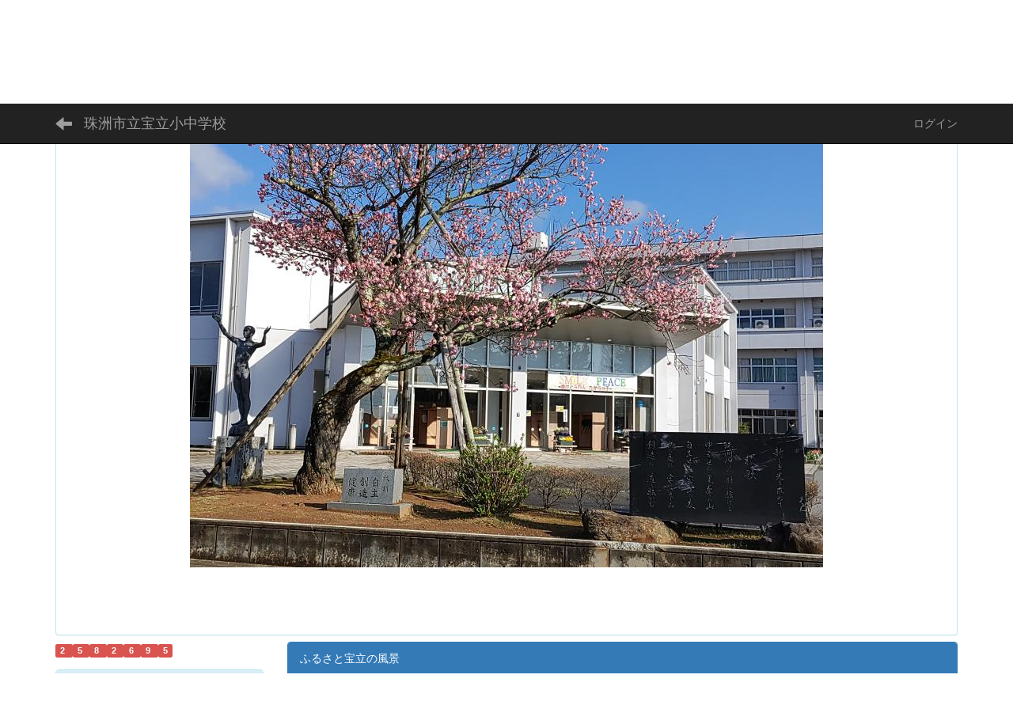

--- FILE ---
content_type: text/html; charset=UTF-8
request_url: https://cms1.ishikawa-c.ed.jp/houryj/blogs/blog_entries/year_month/31/year_month:2018-09?frame_id=53
body_size: 39981
content:
<!DOCTYPE html>
<html lang="ja" ng-app="NetCommonsApp">
	<head>
		<meta charset="utf-8">
		<meta http-equiv="X-UA-Compatible" content="IE=edge">
		<meta name="viewport" content="width=device-width, initial-scale=1">

		<title>ふるさと宝立の風景 - 珠洲市立宝立小中学校</title>

		<link href="/houryj/nc_favicon.ico?1580154219" type="image/x-icon" rel="icon"/><link href="/houryj/nc_favicon.ico?1580154219" type="image/x-icon" rel="shortcut icon"/><meta name="description" content="CMS,Netcommons,Maple"/><meta name="keywords" content="CMS,Netcommons,Maple"/><meta name="robots" content="index,follow"/><meta name="copyright" content="Copyright © 2018 珠洲市立宝立小中学校"/><meta name="author" content="珠洲市立宝立小中学校"/>
	<link rel="stylesheet" type="text/css" href="/houryj/components/bootstrap/dist/css/bootstrap.min.css?1550073338"/>
	<link rel="stylesheet" type="text/css" href="/houryj/components/eonasdan-bootstrap-datetimepicker/build/css/bootstrap-datetimepicker.min.css?1608211521"/>
	<link rel="stylesheet" type="text/css" href="/houryj/css/net_commons/style.css?1644579085"/>
<link rel="stylesheet" type="text/css" href="/houryj/css/workflow/style.css?1644589015"/><link rel="stylesheet" type="text/css" href="/houryj/css/likes/style.css?1644576400"/><link rel="stylesheet" type="text/css" href="/houryj/css/categories/style.css?1644571698"/><link rel="stylesheet" type="text/css" href="/houryj/css/pages/style.css?1644579592"/><link rel="stylesheet" type="text/css" href="/houryj/css/boxes/style.css?1644570936"/><link rel="stylesheet" type="text/css" href="/houryj/css/blogs/blogs.css?1644570681"/><link rel="stylesheet" type="text/css" href="/houryj/css/topics/style.css?1644587198"/><link rel="stylesheet" type="text/css" href="/houryj/css/plugin_manager/style.css?1644580101"/><link rel="stylesheet" type="text/css" href="/houryj/css/menus/style.css?1644577414"/><link rel="stylesheet" type="text/css" href="/houryj/css/links/style.css?1658843580"/><link rel="stylesheet" type="text/css" href="/houryj/css/blocks/style.css?1644570428"/><link rel="stylesheet" type="text/css" href="/houryj/css/frames/style.css?1644575134"/><link rel="stylesheet" type="text/css" href="/houryj/css/users/style.css?1644588232"/><link rel="stylesheet" type="text/css" href="/houryj/css/user_attributes/style.css?1644587451"/><link rel="stylesheet" type="text/css" href="/houryj/css/wysiwyg/style.css?1644589270"/>
	<link rel="stylesheet" type="text/css" href="/houryj/css/bootstrap.min.css?1580154218"/>
	<link rel="stylesheet" type="text/css" href="/houryj/theme/Default/css/style.css?1580154218"/>

	<script type="text/javascript" src="/houryj/components/jquery/dist/jquery.min.js?1614705114"></script>
	<script type="text/javascript" src="/houryj/components/bootstrap/dist/js/bootstrap.min.js?1550073338"></script>
	<script type="text/javascript" src="/houryj/components/angular/angular.min.js?1649369438"></script>
	<script type="text/javascript" src="/houryj/components/angular-animate/angular-animate.js?1649369438"></script>
	<script type="text/javascript" src="/houryj/components/angular-bootstrap/ui-bootstrap-tpls.min.js?1485610379"></script>
	<script type="text/javascript" src="/houryj/js/net_commons/base.js?1644579085"></script>

<script>
NetCommonsApp.constant('NC3_URL', '/houryj');
NetCommonsApp.constant('LOGIN_USER', {"id":null});
NetCommonsApp.constant('TITLE_ICON_URL', '/houryj');
</script>


<script type="text/javascript" src="/houryj/js/likes/likes.js?1644576400"></script><script type="text/javascript" src="/houryj/js/net_commons/title_icon_picker.js?1644579085"></script><script type="text/javascript" src="/houryj/js/boxes/boxes.js?1644570936"></script><script type="text/javascript" src="/houryj/js/blogs/blogs.js?1644570681"></script><script type="text/javascript" src="/houryj/js/topics/topics.js?1644587198"></script><script type="text/javascript" src="/houryj/js/menus/menus.js?1644577414"></script><script type="text/javascript" src="/houryj/js/links/links.js?1644576654"></script><script type="text/javascript" src="/houryj/js/users/users.js?1644588232"></script><script type="text/x-mathjax-config">
//<![CDATA[
MathJax.Hub.Config({
	skipStartupTypeset: true,
	tex2jax: {
		inlineMath: [['$$','$$'], ['\\\\(','\\\\)']],
		displayMath: [['\\\\[','\\\\]']]
	},
	asciimath2jax: {
		delimiters: [['$$','$$']]
	}
});

//]]>
</script><script type="text/javascript" src="/houryj/components/MathJax/MathJax.js?config=TeX-MML-AM_CHTML"></script><script type="text/javascript">
//<![CDATA[
$(document).ready(function(){
	MathJax.Hub.Queue(['Typeset', MathJax.Hub, 'nc-container']);
});

//]]>
</script>	</head>

	<body class=" body-nologgedin" ng-controller="NetCommons.base">
		
		

<header id="nc-system-header" class="nc-system-header-nologgedin">
	<nav class="navbar navbar-inverse navbar-fixed-top" role="navigation">
		<div class="container clearfix text-nowrap">
			<div class="navbar-header">
				<button type="button" class="navbar-toggle" data-toggle="collapse" data-target="#nc-system-header-navbar">
					<span class="sr-only">Toggle navigation</span>
					<span class="icon-bar"></span>
					<span class="icon-bar"></span>
					<span class="icon-bar"></span>
				</button>

									<a href="/houryj/ふるさと宝立の風景" class="nc-page-refresh pull-left visible-xs navbar-brand"><span class="glyphicon glyphicon-arrow-left"> </span></a>					<a href="/houryj/ふるさと宝立の風景" class="nc-page-refresh pull-left hidden-xs navbar-brand"><span class="glyphicon glyphicon-arrow-left"> </span></a>				
				<a href="/houryj/" class="navbar-brand">珠洲市立宝立小中学校</a>			</div>
			<div id="nc-system-header-navbar" class="navbar-collapse collapse">
				<ul class="nav navbar-nav navbar-right">
					
					
					
					
					
																	<li>
							<a href="/houryj/auth/login">ログイン</a>						</li>
					
				</ul>
			</div>
		</div>
	</nav>
</header>


<div id="loading" class="nc-loading" ng-show="sending" ng-cloak>
	<img src="/houryj/img/net_commons/loading.svg?1644579085" alt=""/></div>

		<main id="nc-container" class="container" ng-init="hashChange()">
			
<header id="container-header">
	
<div class="boxes-1">
	<div id="box-17">
<section class="frame panel panel-info nc-content plugin-announcements">
			<div class="panel-heading clearfix">
						<span>宝立小中学校ホームページにようこそ！</span>

					</div>
	
	<div class="panel-body block">
		

	<article>
		<p style="text-align:center;"><img class="img-responsive nc3-img nc3-img-block" title="" src="https://cms1.ishikawa-c.ed.jp/houryj/wysiwyg/image/download/1/27278/big" alt="" /></p>
<p> </p>
<p> </p>	</article>
	</div>
</section>
</div></div>
</header>

			<div class="row">
				<div id="container-main" role="main" class="col-md-9 col-md-push-3">
<section id="frame-53" class="frame panel panel-primary nc-content plugin-blogs">
			<div class="panel-heading clearfix">
						<span>ふるさと宝立の風景</span>

					</div>
	
	<div class="panel-body block">
		
<article class="blogEntries index " ng-controller="Blogs.Entries" ng-init="init(53)">
	<h1 class="blogs_blogTitle">2018年9月の記事一覧</h1>

	<header class="clearfix blogs_navigation_header">
		<div class="pull-left">
			<span class="dropdown">
				<button class="btn btn-default dropdown-toggle" type="button" id="dropdownMenu1" data-toggle="dropdown" aria-expanded="true">
					<span class="pull-left nc-drop-down-ellipsis">
						2018年9月					</span>
					<span class="pull-right">
						<span class="caret"></span>
					</span>
				</button>
				<ul class="dropdown-menu" role="menu" aria-labelledby="dropdownMenu1">
					<li role="presentation"><a role="menuitem" tabindex="-1" href="/houryj/blogs/blog_entries/index/31?frame_id=53">全ての記事</a></li>

											<li role="presentation" class="dropdown-header">カテゴリ</li>

						


	<li>
		<a href="/houryj/blogs/blog_entries/index/31/category_id:105?frame_id=53">今日の出来事</a>	</li>
	<li>
		<a href="/houryj/blogs/blog_entries/index/31/category_id:106?frame_id=53">連絡事項</a>	</li>
	<li>
		<a href="/houryj/blogs/blog_entries/index/31/category_id:107?frame_id=53">報告事項</a>	</li>
	<li>
		<a href="/houryj/blogs/blog_entries/index/31/category_id:108?frame_id=53">ミーティング</a>	</li>
	<li>
		<a href="/houryj/blogs/blog_entries/index/31/category_id:109?frame_id=53">本・雑誌</a>	</li>
	<li>
		<a href="/houryj/blogs/blog_entries/index/31/category_id:110?frame_id=53">ニュース</a>	</li>
	<li>
		<a href="/houryj/blogs/blog_entries/index/31/category_id:111?frame_id=53">映画・テレビ</a>	</li>
	<li>
		<a href="/houryj/blogs/blog_entries/index/31/category_id:112?frame_id=53">音楽</a>	</li>
	<li>
		<a href="/houryj/blogs/blog_entries/index/31/category_id:113?frame_id=53">スポーツ</a>	</li>
	<li>
		<a href="/houryj/blogs/blog_entries/index/31/category_id:114?frame_id=53">パソコン・インターネット</a>	</li>
	<li>
		<a href="/houryj/blogs/blog_entries/index/31/category_id:115?frame_id=53">ペット</a>	</li>
	<li>
		<a href="/houryj/blogs/blog_entries/index/31/category_id:116?frame_id=53">総合学習</a>	</li>
	<li>
		<a href="/houryj/blogs/blog_entries/index/31/category_id:117?frame_id=53">アニメ・コミック</a>	</li>


					
					<li role="presentation" class="divider"></li>

					<li role="presentation" class="dropdown-header">アーカイブ</li>
					
						<li role="presentation"><a role="menuitem" tabindex="-1" href="/houryj/blogs/blog_entries/year_month/31/year_month:2026-01?frame_id=53">2026年1月 (0)</a></li>
					
						<li role="presentation"><a role="menuitem" tabindex="-1" href="/houryj/blogs/blog_entries/year_month/31/year_month:2025-12?frame_id=53">2025年12月 (0)</a></li>
					
						<li role="presentation"><a role="menuitem" tabindex="-1" href="/houryj/blogs/blog_entries/year_month/31/year_month:2025-11?frame_id=53">2025年11月 (0)</a></li>
					
						<li role="presentation"><a role="menuitem" tabindex="-1" href="/houryj/blogs/blog_entries/year_month/31/year_month:2025-10?frame_id=53">2025年10月 (0)</a></li>
					
						<li role="presentation"><a role="menuitem" tabindex="-1" href="/houryj/blogs/blog_entries/year_month/31/year_month:2025-09?frame_id=53">2025年9月 (0)</a></li>
					
						<li role="presentation"><a role="menuitem" tabindex="-1" href="/houryj/blogs/blog_entries/year_month/31/year_month:2025-08?frame_id=53">2025年8月 (0)</a></li>
					
						<li role="presentation"><a role="menuitem" tabindex="-1" href="/houryj/blogs/blog_entries/year_month/31/year_month:2025-07?frame_id=53">2025年7月 (0)</a></li>
					
						<li role="presentation"><a role="menuitem" tabindex="-1" href="/houryj/blogs/blog_entries/year_month/31/year_month:2025-06?frame_id=53">2025年6月 (0)</a></li>
					
						<li role="presentation"><a role="menuitem" tabindex="-1" href="/houryj/blogs/blog_entries/year_month/31/year_month:2025-05?frame_id=53">2025年5月 (0)</a></li>
					
						<li role="presentation"><a role="menuitem" tabindex="-1" href="/houryj/blogs/blog_entries/year_month/31/year_month:2025-04?frame_id=53">2025年4月 (0)</a></li>
					
						<li role="presentation"><a role="menuitem" tabindex="-1" href="/houryj/blogs/blog_entries/year_month/31/year_month:2025-03?frame_id=53">2025年3月 (0)</a></li>
					
						<li role="presentation"><a role="menuitem" tabindex="-1" href="/houryj/blogs/blog_entries/year_month/31/year_month:2025-02?frame_id=53">2025年2月 (0)</a></li>
					
						<li role="presentation"><a role="menuitem" tabindex="-1" href="/houryj/blogs/blog_entries/year_month/31/year_month:2025-01?frame_id=53">2025年1月 (0)</a></li>
					
						<li role="presentation"><a role="menuitem" tabindex="-1" href="/houryj/blogs/blog_entries/year_month/31/year_month:2024-12?frame_id=53">2024年12月 (1)</a></li>
					
						<li role="presentation"><a role="menuitem" tabindex="-1" href="/houryj/blogs/blog_entries/year_month/31/year_month:2024-11?frame_id=53">2024年11月 (0)</a></li>
					
						<li role="presentation"><a role="menuitem" tabindex="-1" href="/houryj/blogs/blog_entries/year_month/31/year_month:2024-10?frame_id=53">2024年10月 (0)</a></li>
					
						<li role="presentation"><a role="menuitem" tabindex="-1" href="/houryj/blogs/blog_entries/year_month/31/year_month:2024-09?frame_id=53">2024年9月 (0)</a></li>
					
						<li role="presentation"><a role="menuitem" tabindex="-1" href="/houryj/blogs/blog_entries/year_month/31/year_month:2024-08?frame_id=53">2024年8月 (0)</a></li>
					
						<li role="presentation"><a role="menuitem" tabindex="-1" href="/houryj/blogs/blog_entries/year_month/31/year_month:2024-07?frame_id=53">2024年7月 (0)</a></li>
					
						<li role="presentation"><a role="menuitem" tabindex="-1" href="/houryj/blogs/blog_entries/year_month/31/year_month:2024-06?frame_id=53">2024年6月 (0)</a></li>
					
						<li role="presentation"><a role="menuitem" tabindex="-1" href="/houryj/blogs/blog_entries/year_month/31/year_month:2024-05?frame_id=53">2024年5月 (0)</a></li>
					
						<li role="presentation"><a role="menuitem" tabindex="-1" href="/houryj/blogs/blog_entries/year_month/31/year_month:2024-04?frame_id=53">2024年4月 (0)</a></li>
					
						<li role="presentation"><a role="menuitem" tabindex="-1" href="/houryj/blogs/blog_entries/year_month/31/year_month:2024-03?frame_id=53">2024年3月 (0)</a></li>
					
						<li role="presentation"><a role="menuitem" tabindex="-1" href="/houryj/blogs/blog_entries/year_month/31/year_month:2024-02?frame_id=53">2024年2月 (0)</a></li>
					
						<li role="presentation"><a role="menuitem" tabindex="-1" href="/houryj/blogs/blog_entries/year_month/31/year_month:2024-01?frame_id=53">2024年1月 (0)</a></li>
					
						<li role="presentation"><a role="menuitem" tabindex="-1" href="/houryj/blogs/blog_entries/year_month/31/year_month:2023-12?frame_id=53">2023年12月 (0)</a></li>
					
						<li role="presentation"><a role="menuitem" tabindex="-1" href="/houryj/blogs/blog_entries/year_month/31/year_month:2023-11?frame_id=53">2023年11月 (0)</a></li>
					
						<li role="presentation"><a role="menuitem" tabindex="-1" href="/houryj/blogs/blog_entries/year_month/31/year_month:2023-10?frame_id=53">2023年10月 (0)</a></li>
					
						<li role="presentation"><a role="menuitem" tabindex="-1" href="/houryj/blogs/blog_entries/year_month/31/year_month:2023-09?frame_id=53">2023年9月 (0)</a></li>
					
						<li role="presentation"><a role="menuitem" tabindex="-1" href="/houryj/blogs/blog_entries/year_month/31/year_month:2023-08?frame_id=53">2023年8月 (0)</a></li>
					
						<li role="presentation"><a role="menuitem" tabindex="-1" href="/houryj/blogs/blog_entries/year_month/31/year_month:2023-07?frame_id=53">2023年7月 (0)</a></li>
					
						<li role="presentation"><a role="menuitem" tabindex="-1" href="/houryj/blogs/blog_entries/year_month/31/year_month:2023-06?frame_id=53">2023年6月 (0)</a></li>
					
						<li role="presentation"><a role="menuitem" tabindex="-1" href="/houryj/blogs/blog_entries/year_month/31/year_month:2023-05?frame_id=53">2023年5月 (0)</a></li>
					
						<li role="presentation"><a role="menuitem" tabindex="-1" href="/houryj/blogs/blog_entries/year_month/31/year_month:2023-04?frame_id=53">2023年4月 (0)</a></li>
					
						<li role="presentation"><a role="menuitem" tabindex="-1" href="/houryj/blogs/blog_entries/year_month/31/year_month:2023-03?frame_id=53">2023年3月 (0)</a></li>
					
						<li role="presentation"><a role="menuitem" tabindex="-1" href="/houryj/blogs/blog_entries/year_month/31/year_month:2023-02?frame_id=53">2023年2月 (0)</a></li>
					
						<li role="presentation"><a role="menuitem" tabindex="-1" href="/houryj/blogs/blog_entries/year_month/31/year_month:2023-01?frame_id=53">2023年1月 (0)</a></li>
					
						<li role="presentation"><a role="menuitem" tabindex="-1" href="/houryj/blogs/blog_entries/year_month/31/year_month:2022-12?frame_id=53">2022年12月 (1)</a></li>
					
						<li role="presentation"><a role="menuitem" tabindex="-1" href="/houryj/blogs/blog_entries/year_month/31/year_month:2022-11?frame_id=53">2022年11月 (1)</a></li>
					
						<li role="presentation"><a role="menuitem" tabindex="-1" href="/houryj/blogs/blog_entries/year_month/31/year_month:2022-10?frame_id=53">2022年10月 (0)</a></li>
					
						<li role="presentation"><a role="menuitem" tabindex="-1" href="/houryj/blogs/blog_entries/year_month/31/year_month:2022-09?frame_id=53">2022年9月 (0)</a></li>
					
						<li role="presentation"><a role="menuitem" tabindex="-1" href="/houryj/blogs/blog_entries/year_month/31/year_month:2022-08?frame_id=53">2022年8月 (0)</a></li>
					
						<li role="presentation"><a role="menuitem" tabindex="-1" href="/houryj/blogs/blog_entries/year_month/31/year_month:2022-07?frame_id=53">2022年7月 (0)</a></li>
					
						<li role="presentation"><a role="menuitem" tabindex="-1" href="/houryj/blogs/blog_entries/year_month/31/year_month:2022-06?frame_id=53">2022年6月 (0)</a></li>
					
						<li role="presentation"><a role="menuitem" tabindex="-1" href="/houryj/blogs/blog_entries/year_month/31/year_month:2022-05?frame_id=53">2022年5月 (0)</a></li>
					
						<li role="presentation"><a role="menuitem" tabindex="-1" href="/houryj/blogs/blog_entries/year_month/31/year_month:2022-04?frame_id=53">2022年4月 (1)</a></li>
					
						<li role="presentation"><a role="menuitem" tabindex="-1" href="/houryj/blogs/blog_entries/year_month/31/year_month:2022-03?frame_id=53">2022年3月 (0)</a></li>
					
						<li role="presentation"><a role="menuitem" tabindex="-1" href="/houryj/blogs/blog_entries/year_month/31/year_month:2022-02?frame_id=53">2022年2月 (0)</a></li>
					
						<li role="presentation"><a role="menuitem" tabindex="-1" href="/houryj/blogs/blog_entries/year_month/31/year_month:2022-01?frame_id=53">2022年1月 (0)</a></li>
					
						<li role="presentation"><a role="menuitem" tabindex="-1" href="/houryj/blogs/blog_entries/year_month/31/year_month:2021-12?frame_id=53">2021年12月 (0)</a></li>
					
						<li role="presentation"><a role="menuitem" tabindex="-1" href="/houryj/blogs/blog_entries/year_month/31/year_month:2021-11?frame_id=53">2021年11月 (0)</a></li>
					
						<li role="presentation"><a role="menuitem" tabindex="-1" href="/houryj/blogs/blog_entries/year_month/31/year_month:2021-10?frame_id=53">2021年10月 (0)</a></li>
					
						<li role="presentation"><a role="menuitem" tabindex="-1" href="/houryj/blogs/blog_entries/year_month/31/year_month:2021-09?frame_id=53">2021年9月 (0)</a></li>
					
						<li role="presentation"><a role="menuitem" tabindex="-1" href="/houryj/blogs/blog_entries/year_month/31/year_month:2021-08?frame_id=53">2021年8月 (0)</a></li>
					
						<li role="presentation"><a role="menuitem" tabindex="-1" href="/houryj/blogs/blog_entries/year_month/31/year_month:2021-07?frame_id=53">2021年7月 (0)</a></li>
					
						<li role="presentation"><a role="menuitem" tabindex="-1" href="/houryj/blogs/blog_entries/year_month/31/year_month:2021-06?frame_id=53">2021年6月 (0)</a></li>
					
						<li role="presentation"><a role="menuitem" tabindex="-1" href="/houryj/blogs/blog_entries/year_month/31/year_month:2021-05?frame_id=53">2021年5月 (0)</a></li>
					
						<li role="presentation"><a role="menuitem" tabindex="-1" href="/houryj/blogs/blog_entries/year_month/31/year_month:2021-04?frame_id=53">2021年4月 (0)</a></li>
					
						<li role="presentation"><a role="menuitem" tabindex="-1" href="/houryj/blogs/blog_entries/year_month/31/year_month:2021-03?frame_id=53">2021年3月 (0)</a></li>
					
						<li role="presentation"><a role="menuitem" tabindex="-1" href="/houryj/blogs/blog_entries/year_month/31/year_month:2021-02?frame_id=53">2021年2月 (0)</a></li>
					
						<li role="presentation"><a role="menuitem" tabindex="-1" href="/houryj/blogs/blog_entries/year_month/31/year_month:2021-01?frame_id=53">2021年1月 (0)</a></li>
					
						<li role="presentation"><a role="menuitem" tabindex="-1" href="/houryj/blogs/blog_entries/year_month/31/year_month:2020-12?frame_id=53">2020年12月 (0)</a></li>
					
						<li role="presentation"><a role="menuitem" tabindex="-1" href="/houryj/blogs/blog_entries/year_month/31/year_month:2020-11?frame_id=53">2020年11月 (0)</a></li>
					
						<li role="presentation"><a role="menuitem" tabindex="-1" href="/houryj/blogs/blog_entries/year_month/31/year_month:2020-10?frame_id=53">2020年10月 (0)</a></li>
					
						<li role="presentation"><a role="menuitem" tabindex="-1" href="/houryj/blogs/blog_entries/year_month/31/year_month:2020-09?frame_id=53">2020年9月 (0)</a></li>
					
						<li role="presentation"><a role="menuitem" tabindex="-1" href="/houryj/blogs/blog_entries/year_month/31/year_month:2020-08?frame_id=53">2020年8月 (1)</a></li>
					
						<li role="presentation"><a role="menuitem" tabindex="-1" href="/houryj/blogs/blog_entries/year_month/31/year_month:2020-07?frame_id=53">2020年7月 (0)</a></li>
					
						<li role="presentation"><a role="menuitem" tabindex="-1" href="/houryj/blogs/blog_entries/year_month/31/year_month:2020-06?frame_id=53">2020年6月 (1)</a></li>
					
						<li role="presentation"><a role="menuitem" tabindex="-1" href="/houryj/blogs/blog_entries/year_month/31/year_month:2020-05?frame_id=53">2020年5月 (0)</a></li>
					
						<li role="presentation"><a role="menuitem" tabindex="-1" href="/houryj/blogs/blog_entries/year_month/31/year_month:2020-04?frame_id=53">2020年4月 (0)</a></li>
					
						<li role="presentation"><a role="menuitem" tabindex="-1" href="/houryj/blogs/blog_entries/year_month/31/year_month:2020-03?frame_id=53">2020年3月 (0)</a></li>
					
						<li role="presentation"><a role="menuitem" tabindex="-1" href="/houryj/blogs/blog_entries/year_month/31/year_month:2020-02?frame_id=53">2020年2月 (0)</a></li>
					
						<li role="presentation"><a role="menuitem" tabindex="-1" href="/houryj/blogs/blog_entries/year_month/31/year_month:2020-01?frame_id=53">2020年1月 (0)</a></li>
					
						<li role="presentation"><a role="menuitem" tabindex="-1" href="/houryj/blogs/blog_entries/year_month/31/year_month:2019-12?frame_id=53">2019年12月 (0)</a></li>
					
						<li role="presentation"><a role="menuitem" tabindex="-1" href="/houryj/blogs/blog_entries/year_month/31/year_month:2019-11?frame_id=53">2019年11月 (0)</a></li>
					
						<li role="presentation"><a role="menuitem" tabindex="-1" href="/houryj/blogs/blog_entries/year_month/31/year_month:2019-10?frame_id=53">2019年10月 (0)</a></li>
					
						<li role="presentation"><a role="menuitem" tabindex="-1" href="/houryj/blogs/blog_entries/year_month/31/year_month:2019-09?frame_id=53">2019年9月 (0)</a></li>
					
						<li role="presentation"><a role="menuitem" tabindex="-1" href="/houryj/blogs/blog_entries/year_month/31/year_month:2019-08?frame_id=53">2019年8月 (0)</a></li>
					
						<li role="presentation"><a role="menuitem" tabindex="-1" href="/houryj/blogs/blog_entries/year_month/31/year_month:2019-07?frame_id=53">2019年7月 (0)</a></li>
					
						<li role="presentation"><a role="menuitem" tabindex="-1" href="/houryj/blogs/blog_entries/year_month/31/year_month:2019-06?frame_id=53">2019年6月 (0)</a></li>
					
						<li role="presentation"><a role="menuitem" tabindex="-1" href="/houryj/blogs/blog_entries/year_month/31/year_month:2019-05?frame_id=53">2019年5月 (0)</a></li>
					
						<li role="presentation"><a role="menuitem" tabindex="-1" href="/houryj/blogs/blog_entries/year_month/31/year_month:2019-04?frame_id=53">2019年4月 (0)</a></li>
					
						<li role="presentation"><a role="menuitem" tabindex="-1" href="/houryj/blogs/blog_entries/year_month/31/year_month:2019-03?frame_id=53">2019年3月 (1)</a></li>
					
						<li role="presentation"><a role="menuitem" tabindex="-1" href="/houryj/blogs/blog_entries/year_month/31/year_month:2019-02?frame_id=53">2019年2月 (0)</a></li>
					
						<li role="presentation"><a role="menuitem" tabindex="-1" href="/houryj/blogs/blog_entries/year_month/31/year_month:2019-01?frame_id=53">2019年1月 (1)</a></li>
					
						<li role="presentation"><a role="menuitem" tabindex="-1" href="/houryj/blogs/blog_entries/year_month/31/year_month:2018-12?frame_id=53">2018年12月 (0)</a></li>
					
						<li role="presentation"><a role="menuitem" tabindex="-1" href="/houryj/blogs/blog_entries/year_month/31/year_month:2018-11?frame_id=53">2018年11月 (0)</a></li>
					
						<li role="presentation"><a role="menuitem" tabindex="-1" href="/houryj/blogs/blog_entries/year_month/31/year_month:2018-10?frame_id=53">2018年10月 (2)</a></li>
					
						<li role="presentation"><a role="menuitem" tabindex="-1" href="/houryj/blogs/blog_entries/year_month/31/year_month:2018-09?frame_id=53">2018年9月 (0)</a></li>
					
						<li role="presentation"><a role="menuitem" tabindex="-1" href="/houryj/blogs/blog_entries/year_month/31/year_month:2018-08?frame_id=53">2018年8月 (2)</a></li>
					
						<li role="presentation"><a role="menuitem" tabindex="-1" href="/houryj/blogs/blog_entries/year_month/31/year_month:2018-07?frame_id=53">2018年7月 (0)</a></li>
					
						<li role="presentation"><a role="menuitem" tabindex="-1" href="/houryj/blogs/blog_entries/year_month/31/year_month:2018-06?frame_id=53">2018年6月 (1)</a></li>
					
						<li role="presentation"><a role="menuitem" tabindex="-1" href="/houryj/blogs/blog_entries/year_month/31/year_month:2018-05?frame_id=53">2018年5月 (1)</a></li>
					
						<li role="presentation"><a role="menuitem" tabindex="-1" href="/houryj/blogs/blog_entries/year_month/31/year_month:2018-04?frame_id=53">2018年4月 (0)</a></li>
					
						<li role="presentation"><a role="menuitem" tabindex="-1" href="/houryj/blogs/blog_entries/year_month/31/year_month:2018-03?frame_id=53">2018年3月 (0)</a></li>
					
						<li role="presentation"><a role="menuitem" tabindex="-1" href="/houryj/blogs/blog_entries/year_month/31/year_month:2018-02?frame_id=53">2018年2月 (0)</a></li>
					
						<li role="presentation"><a role="menuitem" tabindex="-1" href="/houryj/blogs/blog_entries/year_month/31/year_month:2018-01?frame_id=53">2018年1月 (1)</a></li>
					
						<li role="presentation"><a role="menuitem" tabindex="-1" href="/houryj/blogs/blog_entries/year_month/31/year_month:2017-12?frame_id=53">2017年12月 (0)</a></li>
					
						<li role="presentation"><a role="menuitem" tabindex="-1" href="/houryj/blogs/blog_entries/year_month/31/year_month:2017-11?frame_id=53">2017年11月 (0)</a></li>
					
						<li role="presentation"><a role="menuitem" tabindex="-1" href="/houryj/blogs/blog_entries/year_month/31/year_month:2017-10?frame_id=53">2017年10月 (0)</a></li>
					
						<li role="presentation"><a role="menuitem" tabindex="-1" href="/houryj/blogs/blog_entries/year_month/31/year_month:2017-09?frame_id=53">2017年9月 (0)</a></li>
					
						<li role="presentation"><a role="menuitem" tabindex="-1" href="/houryj/blogs/blog_entries/year_month/31/year_month:2017-08?frame_id=53">2017年8月 (0)</a></li>
					
						<li role="presentation"><a role="menuitem" tabindex="-1" href="/houryj/blogs/blog_entries/year_month/31/year_month:2017-07?frame_id=53">2017年7月 (0)</a></li>
					
						<li role="presentation"><a role="menuitem" tabindex="-1" href="/houryj/blogs/blog_entries/year_month/31/year_month:2017-06?frame_id=53">2017年6月 (0)</a></li>
					
						<li role="presentation"><a role="menuitem" tabindex="-1" href="/houryj/blogs/blog_entries/year_month/31/year_month:2017-05?frame_id=53">2017年5月 (2)</a></li>
					
						<li role="presentation"><a role="menuitem" tabindex="-1" href="/houryj/blogs/blog_entries/year_month/31/year_month:2017-04?frame_id=53">2017年4月 (8)</a></li>
					
						<li role="presentation"><a role="menuitem" tabindex="-1" href="/houryj/blogs/blog_entries/year_month/31/year_month:2017-03?frame_id=53">2017年3月 (8)</a></li>
					
						<li role="presentation"><a role="menuitem" tabindex="-1" href="/houryj/blogs/blog_entries/year_month/31/year_month:2017-02?frame_id=53">2017年2月 (11)</a></li>
									</ul>
			</span>
			
<span class="btn-group">
	<button type="button" class="btn btn-default dropdown-toggle" data-toggle="dropdown" aria-expanded="false">
		10件		<span class="caret"></span>
	</button>
	<ul class="dropdown-menu" role="menu">
					<li>
				<a href="/houryj/blogs/blog_entries/year_month/31/year_month:2018-09/limit:1?frame_id=53">1件</a>			</li>
					<li>
				<a href="/houryj/blogs/blog_entries/year_month/31/year_month:2018-09/limit:5?frame_id=53">5件</a>			</li>
					<li>
				<a href="/houryj/blogs/blog_entries/year_month/31/year_month:2018-09/limit:10?frame_id=53">10件</a>			</li>
					<li>
				<a href="/houryj/blogs/blog_entries/year_month/31/year_month:2018-09/limit:20?frame_id=53">20件</a>			</li>
					<li>
				<a href="/houryj/blogs/blog_entries/year_month/31/year_month:2018-09/limit:50?frame_id=53">50件</a>			</li>
					<li>
				<a href="/houryj/blogs/blog_entries/year_month/31/year_month:2018-09/limit:100?frame_id=53">100件</a>			</li>
			</ul>
</span>
			

		</div>

		
	</header>

			<div class="nc-not-found">
			記事がありません。		</div>

	
</article>
	</div>
</section>
</div>
				
<div id="container-major" class="col-md-3 col-md-pull-9">
	
<div class="boxes-2">
	<div id="box-18">
<section class="frame panel-none nc-content plugin-access-counters">
	
	<div class="panel-body block">
		
<div>
				<span class="label label-danger">
			2		</span>
			<span class="label label-danger">
			5		</span>
			<span class="label label-danger">
			8		</span>
			<span class="label label-danger">
			2		</span>
			<span class="label label-danger">
			6		</span>
			<span class="label label-danger">
			9		</span>
			<span class="label label-danger">
			5		</span>
	</div>
	</div>
</section>

<section class="frame panel panel-info nc-content plugin-searches">
			<div class="panel-heading clearfix">
						<span>検索ボックス</span>

					</div>
	
	<div class="panel-body block">
		
<header>
	<form action="/houryj/searches/searches/search" ng-submit="submit($event)" novalidate="novalidate" id="searchForm" method="get" accept-charset="utf-8">		<input type="hidden" name="frame_id" value="152" id="frame_id"/>
		<div class="input-group">
			<input name="keyword" id="simple-keyword-152" class="form-control allow-submit" placeholder="フリーワード" type="text"/><div class="has-error"></div>			<span class="input-group-btn">
				<button class="btn btn-info btn-workflow" type="submit"><span class="glyphicon glyphicon-search" aria-hidden="true"></span> <span class="hidden">検索</span></button>			</span>
		</div>
	</form></header>	</div>
</section>

<section class="frame panel panel-info nc-content plugin-menus">
	
	<div class="panel-body block">
		<nav ng-controller="MenusController"><div class="list-group"><a href="/houryj/" id="MenuFramesPageMajor314" class="list-group-item clearfix menu-tree-0"><span class="pull-left">トップメニュー</span><span class="pull-right"><span class="glyphicon glyphicon-menu-right"> </span> </span></a><a href="/houryj/学校紹介" id="MenuFramesPageMajor3127" class="list-group-item clearfix menu-tree-0"><span class="pull-left">学校紹介</span><span class="pull-right"><span class="glyphicon glyphicon-menu-right"> </span> </span></a><a href="/houryj/学校行事・トピックス" id="MenuFramesPageMajor3124" class="list-group-item clearfix menu-tree-0"><span class="pull-left">学校行事・トピックス</span><span class="pull-right"><span class="glyphicon glyphicon-menu-right"> </span> </span></a><a href="/houryj/5476d08e0b01c996b0f18b6dc497a9f1" id="MenuFramesPageMajor3194" class="list-group-item clearfix menu-tree-0"><span class="pull-left">おたより</span><span class="pull-right"><span class="glyphicon glyphicon-menu-right"> </span> </span></a><a href="/houryj/975ff3e550f7700a64fcc2c1fac70b5c" id="MenuFramesPageMajor3197" class="list-group-item clearfix menu-tree-0"><span class="pull-left">今日の給食・食育</span><span class="pull-right"><span class="glyphicon glyphicon-menu-right"> </span> </span></a><a href="/houryj/page_20230224094031" id="MenuFramesPageMajor31111" class="list-group-item clearfix menu-tree-0"><span class="pull-left">「ふるさと珠洲科」</span><span class="pull-right"></span></a><a href="/houryj/page_20220218095622" id="MenuFramesPageMajor3173" class="list-group-item clearfix menu-tree-0"><span class="pull-left">宝立町活性化プロジェクト（Ｅマウンテンバイク）</span><span class="pull-right"><span class="glyphicon glyphicon-menu-right"> </span> </span></a><a href="/houryj/ふるさと宝立の風景" id="MenuFramesPageMajor3133" class="list-group-item clearfix menu-tree-0 active"><span class="pull-left">ふるさと宝立の風景</span><span class="pull-right"></span></a><a href="/houryj/部活動" id="MenuFramesPageMajor3128" class="list-group-item clearfix menu-tree-0"><span class="pull-left">部活動・スポーツ教室</span><span class="pull-right"></span></a><a href="/houryj/フォトアルバム" id="MenuFramesPageMajor3134" class="list-group-item clearfix menu-tree-0"><span class="pull-left">フォトアルバム</span><span class="pull-right"></span></a><a href="/houryj/page_20220712234736" id="MenuFramesPageMajor31105" class="list-group-item clearfix menu-tree-0"><span class="pull-left">保護者アンケート</span><span class="pull-right"></span></a><a href="/houryj/page_20220913012840" id="MenuFramesPageMajor31107" class="list-group-item clearfix menu-tree-0"><span class="pull-left">安全マップ</span><span class="pull-right"></span></a><a href="/houryj/page_20240219070354" id="MenuFramesPageMajor31119" class="list-group-item clearfix menu-tree-0"><span class="pull-left">支援の輪（感謝！）</span><span class="pull-right"></span></a></div></nav>	</div>
</section>

<section class="frame panel panel-default nc-content plugin-announcements">
			<div class="panel-heading clearfix">
						<span>お知らせ</span>

					</div>
	
	<div class="panel-body block">
		

	<article>
		<p>学習支援のお知らせです。</p>
<p>　<a href="https://www.mext.go.jp/a_menu/ikusei/gakusyushien/index_00001.htm">子どもの学び応援サイト</a>　</p>
<p><a href="https://www.mext.go.jp/a_menu/ikusei/gakusyushien/index_00001.htm"><img class="img-responsive nc3-img nc3-img-block" title="" src="https://cms1.ishikawa-c.ed.jp/houryj/wysiwyg/image/download/1/2786/big" alt="" /></a></p>
<p>（文部科学省のページです）</p>
<p>　<a href="https://katei.kodomo.ne.jp/pc/student/kateitop/login/">ｅライブラリアドバンスログイン</a></p>
<p>　<a href="https://katei.kodomo.ne.jp/pc/student/kateitop/login/"><img class="img-responsive nc3-img nc3-img-block" title="" src="https://cms1.ishikawa-c.ed.jp/houryj/wysiwyg/image/download/1/2804/big" alt="" /></a></p>
<p>（ｅライブラリのページです）</p>
<p>　<a href="https://www.pref.ishikawa.lg.jp/kyoiku/gakkou/covid19.html">学びの支援広場</a>（石川県のホームページです）</p>	</article>
	</div>
</section>

<section class="frame panel panel-success nc-content plugin-links">
			<div class="panel-heading clearfix">
						<span>市内小中高リンクリスト</span>

					</div>
	
	<div class="panel-body block">
		
<div class="nc-content-list" ng-controller="LinksIndex"
	 ng-init="initialize({&quot;Frame&quot;:{&quot;id&quot;:&quot;230&quot;},&quot;Block&quot;:{&quot;id&quot;:&quot;157&quot;},&quot;Link&quot;:{&quot;id&quot;:null,&quot;key&quot;:null},&quot;_Token&quot;:{&quot;key&quot;:&quot;9c618d0c14986090d3cbea8777a5c17a733de205173a06219eb492a1d34c8500a95a9304b961a18b5491c1704e674e14dffdec97ebbb065b2f19db53f025ddcf&quot;,&quot;fields&quot;:&quot;b39a340a5d3b5ce30edf2c49df91ba464eddc489%3ABlock.id%7CFrame.id&quot;,&quot;unlocked&quot;:&quot;Link.id&quot;}})">

					<h1 class="block-title">市内小中高リンクリスト</h1>		
		<header class="text-right">
			
					</header>

		

					
		<article class="links-line-none">
			
			<ul class="list-group" style="list-style-type: none;">
									<li class="list-group-item nc-links-li-none">
						<h3>
							
<a href="https://cms1.ishikawa-c.ed.jp/uedoxe/" onclick="return false;" ng-click="clickLink($event, '6', 'a0c3b640b3dd85764acfd74975d33604')" target="_blank">上戸小学校</a>

							
						</h3>
					</li>
									<li class="list-group-item nc-links-li-none">
						<h3>
							
<a href="https://cms1.ishikawa-c.ed.jp/iidaxe/" onclick="return false;" ng-click="clickLink($event, '8', '6750a50fa75210670bc831e1b01a1596')" target="_blank">飯田小学校</a>

							
						</h3>
					</li>
									<li class="list-group-item nc-links-li-none">
						<h3>
							
<a href="https://cms1.ishikawa-c.ed.jp/tadaxe/" onclick="return false;" ng-click="clickLink($event, '9', 'f1192be2097566e54ea7e9b693ee5ae3')" target="_blank">直　小学校</a>

							
						</h3>
					</li>
									<li class="list-group-item nc-links-li-none">
						<h3>
							
<a href="https://cms1.ishikawa-c.ed.jp/wakaye/" onclick="return false;" ng-click="clickLink($event, '10', '484bf32b4c44fb6dec0a93739c588491')" target="_blank">若山小学校</a>

							
						</h3>
					</li>
									<li class="list-group-item nc-links-li-none">
						<h3>
							
<a href="https://cms1.ishikawa-c.ed.jp/shouie/" onclick="return false;" ng-click="clickLink($event, '11', '57262be8f50a0fa64c267bd341f16851')" target="_blank">正院小学校</a>

							
						</h3>
					</li>
									<li class="list-group-item nc-links-li-none">
						<h3>
							
<a href="https://cms1.ishikawa-c.ed.jp/takoje/" onclick="return false;" ng-click="clickLink($event, '12', '709716e072314c92a44efef2f1f29d22')" target="_blank">蛸島小学校</a>

							
						</h3>
					</li>
									<li class="list-group-item nc-links-li-none">
						<h3>
							
<a href="https://cms1.ishikawa-c.ed.jp/misake/" onclick="return false;" ng-click="clickLink($event, '13', '9418de7b4fbb849eafae31d1d597e8b9')" target="_blank">みさき小学校</a>

							
						</h3>
					</li>
									<li class="list-group-item nc-links-li-none">
						<h3>
							
<a href="https://cms1.ishikawa-c.ed.jp/misakj/" onclick="return false;" ng-click="clickLink($event, '14', '9edff2eef84aeb5a91762a8b77e8cedf')" target="_blank">三崎中学校</a>

							
						</h3>
					</li>
									<li class="list-group-item nc-links-li-none">
						<h3>
							
<a href="https://cms1.ishikawa-c.ed.jp/midosj/" onclick="return false;" ng-click="clickLink($event, '15', 'c4a04b491bf31e59b7c908a5802606ac')" target="_blank">緑丘中学校</a>

							
						</h3>
					</li>
									<li class="list-group-item nc-links-li-none">
						<h3>
							
<a href="https://cms1.ishikawa-c.ed.jp/ootaej/" onclick="return false;" ng-click="clickLink($event, '16', '4109da8c993a496d1777659c69cc957a')" target="_blank">大谷小中学校</a>

							
						</h3>
					</li>
									<li class="list-group-item nc-links-li-none">
						<h3>
							
<a href="https://cms1.ishikawa-c.ed.jp/iidaxh/" onclick="return false;" ng-click="clickLink($event, '17', 'c3f868117f5b6689bfbc968d14250210')" target="_blank">飯田高等学校</a>

							
						</h3>
					</li>
							</ul>
		</article>
												</div>
	</div>
</section>
</div></div>
</div>


							</div>

					</main>

		<footer id="nc-system-footer" role="contentinfo">
	<div class="box-footer">
		<div class="copyright">Powered by NetCommons</div>
	</div>
</footer>

<script type="text/javascript">
$(function() {
	$(document).on('keypress', 'input:not(.allow-submit)', function(event) {
		return event.which !== 13;
	});
	$('article > blockquote').css('display', 'none');
	$('<button class="btn btn-default nc-btn-blockquote"><span class="glyphicon glyphicon-option-horizontal" aria-hidden="true"></span> </button>')
		.insertBefore('article > blockquote').on('click', function(event) {
			$(this).next('blockquote').toggle();
		});
});
</script>

			</body>
</html>


--- FILE ---
content_type: text/css
request_url: https://cms1.ishikawa-c.ed.jp/houryj/css/links/style.css?1658843580
body_size: 1066
content:
/**
 * links/css/style.css
 *
 * @author Shohei Nakajima <nakajimashouhei@gmail.com>
 * @link http://www.netcommons.org NetCommons Project
 * @license http://www.netcommons.org/license.txt NetCommons License
 */

/**
 * 一覧表示
 */
li.list-group-item.nc-links-li,
li.list-group-item.nc-links-li-none {
	border: none;
	padding: 0px;
	display: list-item;
}

.nc-links-li {
	margin-top: 8px;
	margin-left: 30px;
	margin-bottom: 15px;
}
.nc-links-li-none {
	margin-top: 8px;
	/*margin-left: 30px;*/
	margin-bottom: 15px;
}

.links-line-none {
	border: none !important;
}
.links-line-none ul.list-group {
	margin-bottom: 0px;
}

/**
 * 一覧表示
 */
.link-view-info {
	margin-bottom: 8px;
}
.link-view-info .pull-left {
	margin-right: 32px;
}

/**
 * 表示方法変更
 */
hr.nc-links-edit-line {
	margin-top: 8px;
	margin-bottom: 8px;
}
.nc-input-dropdown .pull-left > hr.nc-links-edit-line {
	min-width: 100px;
	width: 250px;
	max-width: 600px;
}
ul.nc-links-edit-mark {
	padding-left: 20px;
	margin-top: 0px;
	margin-bottom: 0px;
}

.link-frame-setting-display-type .radio:last-child {
	margin-bottom: 4px;
}

/**
 * 編集画面
 */
.link-getbtn {
	width: 30%;
}

/**
 * リンクリスト名非表示 add by opensource-workshop.jp
 */
section.plugin-links > div.panel-body > div.nc-content-list > h1 {
	display: none;
}